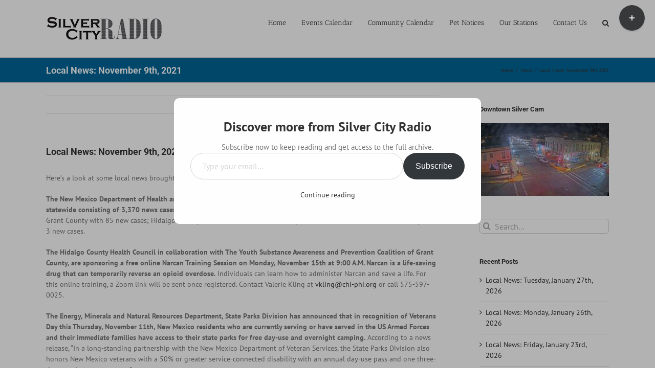

--- FILE ---
content_type: text/html; charset=UTF-8
request_url: https://silvercityradio.com/local-news-november-9th-2021/
body_size: 18017
content:
<!DOCTYPE html>
<html class="avada-html-layout-wide avada-html-header-position-top" lang="en-US" prefix="og: http://ogp.me/ns# fb: http://ogp.me/ns/fb#">
<head>
	<meta http-equiv="X-UA-Compatible" content="IE=edge" />
	<meta http-equiv="Content-Type" content="text/html; charset=utf-8"/>
	<meta name="viewport" content="width=device-width, initial-scale=1" />
	<title>Local News: November 9th, 2021 &#8211; Silver City Radio</title>
<meta name='robots' content='max-image-preview:large' />
<link rel='dns-prefetch' href='//stats.wp.com' />
<link rel='dns-prefetch' href='//v0.wordpress.com' />
<link rel='dns-prefetch' href='//jetpack.wordpress.com' />
<link rel='dns-prefetch' href='//s0.wp.com' />
<link rel='dns-prefetch' href='//public-api.wordpress.com' />
<link rel='dns-prefetch' href='//0.gravatar.com' />
<link rel='dns-prefetch' href='//1.gravatar.com' />
<link rel='dns-prefetch' href='//2.gravatar.com' />
<link rel="alternate" type="application/rss+xml" title="Silver City Radio &raquo; Feed" href="https://silvercityradio.com/feed/" />
<link rel="alternate" type="application/rss+xml" title="Silver City Radio &raquo; Comments Feed" href="https://silvercityradio.com/comments/feed/" />
<link rel="alternate" type="text/calendar" title="Silver City Radio &raquo; iCal Feed" href="https://silvercityradio.com/events/?ical=1" />
		
		
		
		
		
		
		<meta property="og:title" content="Local News: November 9th, 2021"/>
		<meta property="og:type" content="article"/>
		<meta property="og:url" content="https://silvercityradio.com/local-news-november-9th-2021/"/>
		<meta property="og:site_name" content="Silver City Radio"/>
		<meta property="og:description" content="Here’s a look at some local news brought to you by Silver City Radio.

The New Mexico Department of Health announced an update of the new COVID-19 cases from Saturday through Monday statewide consisting of 3,370 news cases and sadly an additional 11 deaths. Locally, the new reported cases are as follows: Grant County with 85"/>

									<meta property="og:image" content="https://silvercityradio.com/wp-content/uploads/2016/10/SCRLogo.gif"/>
							<script type="text/javascript">
/* <![CDATA[ */
window._wpemojiSettings = {"baseUrl":"https:\/\/s.w.org\/images\/core\/emoji\/14.0.0\/72x72\/","ext":".png","svgUrl":"https:\/\/s.w.org\/images\/core\/emoji\/14.0.0\/svg\/","svgExt":".svg","source":{"concatemoji":"https:\/\/silvercityradio.com\/wp-includes\/js\/wp-emoji-release.min.js?ver=6.4.7"}};
/*! This file is auto-generated */
!function(i,n){var o,s,e;function c(e){try{var t={supportTests:e,timestamp:(new Date).valueOf()};sessionStorage.setItem(o,JSON.stringify(t))}catch(e){}}function p(e,t,n){e.clearRect(0,0,e.canvas.width,e.canvas.height),e.fillText(t,0,0);var t=new Uint32Array(e.getImageData(0,0,e.canvas.width,e.canvas.height).data),r=(e.clearRect(0,0,e.canvas.width,e.canvas.height),e.fillText(n,0,0),new Uint32Array(e.getImageData(0,0,e.canvas.width,e.canvas.height).data));return t.every(function(e,t){return e===r[t]})}function u(e,t,n){switch(t){case"flag":return n(e,"\ud83c\udff3\ufe0f\u200d\u26a7\ufe0f","\ud83c\udff3\ufe0f\u200b\u26a7\ufe0f")?!1:!n(e,"\ud83c\uddfa\ud83c\uddf3","\ud83c\uddfa\u200b\ud83c\uddf3")&&!n(e,"\ud83c\udff4\udb40\udc67\udb40\udc62\udb40\udc65\udb40\udc6e\udb40\udc67\udb40\udc7f","\ud83c\udff4\u200b\udb40\udc67\u200b\udb40\udc62\u200b\udb40\udc65\u200b\udb40\udc6e\u200b\udb40\udc67\u200b\udb40\udc7f");case"emoji":return!n(e,"\ud83e\udef1\ud83c\udffb\u200d\ud83e\udef2\ud83c\udfff","\ud83e\udef1\ud83c\udffb\u200b\ud83e\udef2\ud83c\udfff")}return!1}function f(e,t,n){var r="undefined"!=typeof WorkerGlobalScope&&self instanceof WorkerGlobalScope?new OffscreenCanvas(300,150):i.createElement("canvas"),a=r.getContext("2d",{willReadFrequently:!0}),o=(a.textBaseline="top",a.font="600 32px Arial",{});return e.forEach(function(e){o[e]=t(a,e,n)}),o}function t(e){var t=i.createElement("script");t.src=e,t.defer=!0,i.head.appendChild(t)}"undefined"!=typeof Promise&&(o="wpEmojiSettingsSupports",s=["flag","emoji"],n.supports={everything:!0,everythingExceptFlag:!0},e=new Promise(function(e){i.addEventListener("DOMContentLoaded",e,{once:!0})}),new Promise(function(t){var n=function(){try{var e=JSON.parse(sessionStorage.getItem(o));if("object"==typeof e&&"number"==typeof e.timestamp&&(new Date).valueOf()<e.timestamp+604800&&"object"==typeof e.supportTests)return e.supportTests}catch(e){}return null}();if(!n){if("undefined"!=typeof Worker&&"undefined"!=typeof OffscreenCanvas&&"undefined"!=typeof URL&&URL.createObjectURL&&"undefined"!=typeof Blob)try{var e="postMessage("+f.toString()+"("+[JSON.stringify(s),u.toString(),p.toString()].join(",")+"));",r=new Blob([e],{type:"text/javascript"}),a=new Worker(URL.createObjectURL(r),{name:"wpTestEmojiSupports"});return void(a.onmessage=function(e){c(n=e.data),a.terminate(),t(n)})}catch(e){}c(n=f(s,u,p))}t(n)}).then(function(e){for(var t in e)n.supports[t]=e[t],n.supports.everything=n.supports.everything&&n.supports[t],"flag"!==t&&(n.supports.everythingExceptFlag=n.supports.everythingExceptFlag&&n.supports[t]);n.supports.everythingExceptFlag=n.supports.everythingExceptFlag&&!n.supports.flag,n.DOMReady=!1,n.readyCallback=function(){n.DOMReady=!0}}).then(function(){return e}).then(function(){var e;n.supports.everything||(n.readyCallback(),(e=n.source||{}).concatemoji?t(e.concatemoji):e.wpemoji&&e.twemoji&&(t(e.twemoji),t(e.wpemoji)))}))}((window,document),window._wpemojiSettings);
/* ]]> */
</script>
<link rel='stylesheet' id='tribe-events-pro-mini-calendar-block-styles-css' href='https://silvercityradio.com/wp-content/plugins/events-calendar-pro/src/resources/css/tribe-events-pro-mini-calendar-block.min.css?ver=6.3.1.1' type='text/css' media='all' />
<style id='wp-emoji-styles-inline-css' type='text/css'>

	img.wp-smiley, img.emoji {
		display: inline !important;
		border: none !important;
		box-shadow: none !important;
		height: 1em !important;
		width: 1em !important;
		margin: 0 0.07em !important;
		vertical-align: -0.1em !important;
		background: none !important;
		padding: 0 !important;
	}
</style>
<link rel='stylesheet' id='mediaelement-css' href='https://silvercityradio.com/wp-includes/js/mediaelement/mediaelementplayer-legacy.min.css?ver=4.2.17' type='text/css' media='all' />
<link rel='stylesheet' id='wp-mediaelement-css' href='https://silvercityradio.com/wp-includes/js/mediaelement/wp-mediaelement.min.css?ver=6.4.7' type='text/css' media='all' />
<style id='jetpack-sharing-buttons-style-inline-css' type='text/css'>
.jetpack-sharing-buttons__services-list{display:flex;flex-direction:row;flex-wrap:wrap;gap:0;list-style-type:none;margin:5px;padding:0}.jetpack-sharing-buttons__services-list.has-small-icon-size{font-size:12px}.jetpack-sharing-buttons__services-list.has-normal-icon-size{font-size:16px}.jetpack-sharing-buttons__services-list.has-large-icon-size{font-size:24px}.jetpack-sharing-buttons__services-list.has-huge-icon-size{font-size:36px}@media print{.jetpack-sharing-buttons__services-list{display:none!important}}.editor-styles-wrapper .wp-block-jetpack-sharing-buttons{gap:0;padding-inline-start:0}ul.jetpack-sharing-buttons__services-list.has-background{padding:1.25em 2.375em}
</style>
<style id='classic-theme-styles-inline-css' type='text/css'>
/*! This file is auto-generated */
.wp-block-button__link{color:#fff;background-color:#32373c;border-radius:9999px;box-shadow:none;text-decoration:none;padding:calc(.667em + 2px) calc(1.333em + 2px);font-size:1.125em}.wp-block-file__button{background:#32373c;color:#fff;text-decoration:none}
</style>
<style id='global-styles-inline-css' type='text/css'>
body{--wp--preset--color--black: #000000;--wp--preset--color--cyan-bluish-gray: #abb8c3;--wp--preset--color--white: #ffffff;--wp--preset--color--pale-pink: #f78da7;--wp--preset--color--vivid-red: #cf2e2e;--wp--preset--color--luminous-vivid-orange: #ff6900;--wp--preset--color--luminous-vivid-amber: #fcb900;--wp--preset--color--light-green-cyan: #7bdcb5;--wp--preset--color--vivid-green-cyan: #00d084;--wp--preset--color--pale-cyan-blue: #8ed1fc;--wp--preset--color--vivid-cyan-blue: #0693e3;--wp--preset--color--vivid-purple: #9b51e0;--wp--preset--gradient--vivid-cyan-blue-to-vivid-purple: linear-gradient(135deg,rgba(6,147,227,1) 0%,rgb(155,81,224) 100%);--wp--preset--gradient--light-green-cyan-to-vivid-green-cyan: linear-gradient(135deg,rgb(122,220,180) 0%,rgb(0,208,130) 100%);--wp--preset--gradient--luminous-vivid-amber-to-luminous-vivid-orange: linear-gradient(135deg,rgba(252,185,0,1) 0%,rgba(255,105,0,1) 100%);--wp--preset--gradient--luminous-vivid-orange-to-vivid-red: linear-gradient(135deg,rgba(255,105,0,1) 0%,rgb(207,46,46) 100%);--wp--preset--gradient--very-light-gray-to-cyan-bluish-gray: linear-gradient(135deg,rgb(238,238,238) 0%,rgb(169,184,195) 100%);--wp--preset--gradient--cool-to-warm-spectrum: linear-gradient(135deg,rgb(74,234,220) 0%,rgb(151,120,209) 20%,rgb(207,42,186) 40%,rgb(238,44,130) 60%,rgb(251,105,98) 80%,rgb(254,248,76) 100%);--wp--preset--gradient--blush-light-purple: linear-gradient(135deg,rgb(255,206,236) 0%,rgb(152,150,240) 100%);--wp--preset--gradient--blush-bordeaux: linear-gradient(135deg,rgb(254,205,165) 0%,rgb(254,45,45) 50%,rgb(107,0,62) 100%);--wp--preset--gradient--luminous-dusk: linear-gradient(135deg,rgb(255,203,112) 0%,rgb(199,81,192) 50%,rgb(65,88,208) 100%);--wp--preset--gradient--pale-ocean: linear-gradient(135deg,rgb(255,245,203) 0%,rgb(182,227,212) 50%,rgb(51,167,181) 100%);--wp--preset--gradient--electric-grass: linear-gradient(135deg,rgb(202,248,128) 0%,rgb(113,206,126) 100%);--wp--preset--gradient--midnight: linear-gradient(135deg,rgb(2,3,129) 0%,rgb(40,116,252) 100%);--wp--preset--font-size--small: 10.5px;--wp--preset--font-size--medium: 20px;--wp--preset--font-size--large: 21px;--wp--preset--font-size--x-large: 42px;--wp--preset--font-size--normal: 14px;--wp--preset--font-size--xlarge: 28px;--wp--preset--font-size--huge: 42px;--wp--preset--spacing--20: 0.44rem;--wp--preset--spacing--30: 0.67rem;--wp--preset--spacing--40: 1rem;--wp--preset--spacing--50: 1.5rem;--wp--preset--spacing--60: 2.25rem;--wp--preset--spacing--70: 3.38rem;--wp--preset--spacing--80: 5.06rem;--wp--preset--shadow--natural: 6px 6px 9px rgba(0, 0, 0, 0.2);--wp--preset--shadow--deep: 12px 12px 50px rgba(0, 0, 0, 0.4);--wp--preset--shadow--sharp: 6px 6px 0px rgba(0, 0, 0, 0.2);--wp--preset--shadow--outlined: 6px 6px 0px -3px rgba(255, 255, 255, 1), 6px 6px rgba(0, 0, 0, 1);--wp--preset--shadow--crisp: 6px 6px 0px rgba(0, 0, 0, 1);}:where(.is-layout-flex){gap: 0.5em;}:where(.is-layout-grid){gap: 0.5em;}body .is-layout-flow > .alignleft{float: left;margin-inline-start: 0;margin-inline-end: 2em;}body .is-layout-flow > .alignright{float: right;margin-inline-start: 2em;margin-inline-end: 0;}body .is-layout-flow > .aligncenter{margin-left: auto !important;margin-right: auto !important;}body .is-layout-constrained > .alignleft{float: left;margin-inline-start: 0;margin-inline-end: 2em;}body .is-layout-constrained > .alignright{float: right;margin-inline-start: 2em;margin-inline-end: 0;}body .is-layout-constrained > .aligncenter{margin-left: auto !important;margin-right: auto !important;}body .is-layout-constrained > :where(:not(.alignleft):not(.alignright):not(.alignfull)){max-width: var(--wp--style--global--content-size);margin-left: auto !important;margin-right: auto !important;}body .is-layout-constrained > .alignwide{max-width: var(--wp--style--global--wide-size);}body .is-layout-flex{display: flex;}body .is-layout-flex{flex-wrap: wrap;align-items: center;}body .is-layout-flex > *{margin: 0;}body .is-layout-grid{display: grid;}body .is-layout-grid > *{margin: 0;}:where(.wp-block-columns.is-layout-flex){gap: 2em;}:where(.wp-block-columns.is-layout-grid){gap: 2em;}:where(.wp-block-post-template.is-layout-flex){gap: 1.25em;}:where(.wp-block-post-template.is-layout-grid){gap: 1.25em;}.has-black-color{color: var(--wp--preset--color--black) !important;}.has-cyan-bluish-gray-color{color: var(--wp--preset--color--cyan-bluish-gray) !important;}.has-white-color{color: var(--wp--preset--color--white) !important;}.has-pale-pink-color{color: var(--wp--preset--color--pale-pink) !important;}.has-vivid-red-color{color: var(--wp--preset--color--vivid-red) !important;}.has-luminous-vivid-orange-color{color: var(--wp--preset--color--luminous-vivid-orange) !important;}.has-luminous-vivid-amber-color{color: var(--wp--preset--color--luminous-vivid-amber) !important;}.has-light-green-cyan-color{color: var(--wp--preset--color--light-green-cyan) !important;}.has-vivid-green-cyan-color{color: var(--wp--preset--color--vivid-green-cyan) !important;}.has-pale-cyan-blue-color{color: var(--wp--preset--color--pale-cyan-blue) !important;}.has-vivid-cyan-blue-color{color: var(--wp--preset--color--vivid-cyan-blue) !important;}.has-vivid-purple-color{color: var(--wp--preset--color--vivid-purple) !important;}.has-black-background-color{background-color: var(--wp--preset--color--black) !important;}.has-cyan-bluish-gray-background-color{background-color: var(--wp--preset--color--cyan-bluish-gray) !important;}.has-white-background-color{background-color: var(--wp--preset--color--white) !important;}.has-pale-pink-background-color{background-color: var(--wp--preset--color--pale-pink) !important;}.has-vivid-red-background-color{background-color: var(--wp--preset--color--vivid-red) !important;}.has-luminous-vivid-orange-background-color{background-color: var(--wp--preset--color--luminous-vivid-orange) !important;}.has-luminous-vivid-amber-background-color{background-color: var(--wp--preset--color--luminous-vivid-amber) !important;}.has-light-green-cyan-background-color{background-color: var(--wp--preset--color--light-green-cyan) !important;}.has-vivid-green-cyan-background-color{background-color: var(--wp--preset--color--vivid-green-cyan) !important;}.has-pale-cyan-blue-background-color{background-color: var(--wp--preset--color--pale-cyan-blue) !important;}.has-vivid-cyan-blue-background-color{background-color: var(--wp--preset--color--vivid-cyan-blue) !important;}.has-vivid-purple-background-color{background-color: var(--wp--preset--color--vivid-purple) !important;}.has-black-border-color{border-color: var(--wp--preset--color--black) !important;}.has-cyan-bluish-gray-border-color{border-color: var(--wp--preset--color--cyan-bluish-gray) !important;}.has-white-border-color{border-color: var(--wp--preset--color--white) !important;}.has-pale-pink-border-color{border-color: var(--wp--preset--color--pale-pink) !important;}.has-vivid-red-border-color{border-color: var(--wp--preset--color--vivid-red) !important;}.has-luminous-vivid-orange-border-color{border-color: var(--wp--preset--color--luminous-vivid-orange) !important;}.has-luminous-vivid-amber-border-color{border-color: var(--wp--preset--color--luminous-vivid-amber) !important;}.has-light-green-cyan-border-color{border-color: var(--wp--preset--color--light-green-cyan) !important;}.has-vivid-green-cyan-border-color{border-color: var(--wp--preset--color--vivid-green-cyan) !important;}.has-pale-cyan-blue-border-color{border-color: var(--wp--preset--color--pale-cyan-blue) !important;}.has-vivid-cyan-blue-border-color{border-color: var(--wp--preset--color--vivid-cyan-blue) !important;}.has-vivid-purple-border-color{border-color: var(--wp--preset--color--vivid-purple) !important;}.has-vivid-cyan-blue-to-vivid-purple-gradient-background{background: var(--wp--preset--gradient--vivid-cyan-blue-to-vivid-purple) !important;}.has-light-green-cyan-to-vivid-green-cyan-gradient-background{background: var(--wp--preset--gradient--light-green-cyan-to-vivid-green-cyan) !important;}.has-luminous-vivid-amber-to-luminous-vivid-orange-gradient-background{background: var(--wp--preset--gradient--luminous-vivid-amber-to-luminous-vivid-orange) !important;}.has-luminous-vivid-orange-to-vivid-red-gradient-background{background: var(--wp--preset--gradient--luminous-vivid-orange-to-vivid-red) !important;}.has-very-light-gray-to-cyan-bluish-gray-gradient-background{background: var(--wp--preset--gradient--very-light-gray-to-cyan-bluish-gray) !important;}.has-cool-to-warm-spectrum-gradient-background{background: var(--wp--preset--gradient--cool-to-warm-spectrum) !important;}.has-blush-light-purple-gradient-background{background: var(--wp--preset--gradient--blush-light-purple) !important;}.has-blush-bordeaux-gradient-background{background: var(--wp--preset--gradient--blush-bordeaux) !important;}.has-luminous-dusk-gradient-background{background: var(--wp--preset--gradient--luminous-dusk) !important;}.has-pale-ocean-gradient-background{background: var(--wp--preset--gradient--pale-ocean) !important;}.has-electric-grass-gradient-background{background: var(--wp--preset--gradient--electric-grass) !important;}.has-midnight-gradient-background{background: var(--wp--preset--gradient--midnight) !important;}.has-small-font-size{font-size: var(--wp--preset--font-size--small) !important;}.has-medium-font-size{font-size: var(--wp--preset--font-size--medium) !important;}.has-large-font-size{font-size: var(--wp--preset--font-size--large) !important;}.has-x-large-font-size{font-size: var(--wp--preset--font-size--x-large) !important;}
.wp-block-navigation a:where(:not(.wp-element-button)){color: inherit;}
:where(.wp-block-post-template.is-layout-flex){gap: 1.25em;}:where(.wp-block-post-template.is-layout-grid){gap: 1.25em;}
:where(.wp-block-columns.is-layout-flex){gap: 2em;}:where(.wp-block-columns.is-layout-grid){gap: 2em;}
.wp-block-pullquote{font-size: 1.5em;line-height: 1.6;}
</style>
<!--[if IE]>
<link rel='stylesheet' id='avada-IE-css' href='https://silvercityradio.com/wp-content/themes/Avada/assets/css/dynamic/ie.min.css?ver=7.3.1' type='text/css' media='all' />
<style id='avada-IE-inline-css' type='text/css'>
.avada-select-parent .select-arrow{background-color:#ffffff}
.select-arrow{background-color:#ffffff}
</style>
<![endif]-->
<link rel='stylesheet' id='fusion-dynamic-css-css' href='https://silvercityradio.com/wp-content/uploads/fusion-styles/36cde853509123ca696b7343d985d168.min.css?ver=3.3.1' type='text/css' media='all' />
<link rel='stylesheet' id='jetpack_css-css' href='https://silvercityradio.com/wp-content/plugins/jetpack/css/jetpack.css?ver=13.2' type='text/css' media='all' />
<script type="text/javascript" src="https://silvercityradio.com/wp-includes/js/jquery/jquery.min.js?ver=3.7.1" id="jquery-core-js"></script>
<script type="text/javascript" src="https://silvercityradio.com/wp-includes/js/jquery/jquery-migrate.min.js?ver=3.4.1" id="jquery-migrate-js"></script>
<link rel="https://api.w.org/" href="https://silvercityradio.com/wp-json/" /><link rel="alternate" type="application/json" href="https://silvercityradio.com/wp-json/wp/v2/posts/16100" /><link rel="EditURI" type="application/rsd+xml" title="RSD" href="https://silvercityradio.com/xmlrpc.php?rsd" />
<meta name="generator" content="WordPress 6.4.7" />
<link rel="canonical" href="https://silvercityradio.com/local-news-november-9th-2021/" />
<link rel='shortlink' href='https://wp.me/p3K80j-4bG' />
<link rel="alternate" type="application/json+oembed" href="https://silvercityradio.com/wp-json/oembed/1.0/embed?url=https%3A%2F%2Fsilvercityradio.com%2Flocal-news-november-9th-2021%2F" />
<link rel="alternate" type="text/xml+oembed" href="https://silvercityradio.com/wp-json/oembed/1.0/embed?url=https%3A%2F%2Fsilvercityradio.com%2Flocal-news-november-9th-2021%2F&#038;format=xml" />
<meta name="tec-api-version" content="v1"><meta name="tec-api-origin" content="https://silvercityradio.com"><link rel="alternate" href="https://silvercityradio.com/wp-json/tribe/events/v1/" />	<style>img#wpstats{display:none}</style>
		<style type="text/css" id="css-fb-visibility">@media screen and (max-width: 640px){body:not(.fusion-builder-ui-wireframe) .fusion-no-small-visibility{display:none !important;}body:not(.fusion-builder-ui-wireframe) .sm-text-align-center{text-align:center !important;}body:not(.fusion-builder-ui-wireframe) .sm-text-align-left{text-align:left !important;}body:not(.fusion-builder-ui-wireframe) .sm-text-align-right{text-align:right !important;}body:not(.fusion-builder-ui-wireframe) .sm-mx-auto{margin-left:auto !important;margin-right:auto !important;}body:not(.fusion-builder-ui-wireframe) .sm-ml-auto{margin-left:auto !important;}body:not(.fusion-builder-ui-wireframe) .sm-mr-auto{margin-right:auto !important;}body:not(.fusion-builder-ui-wireframe) .fusion-absolute-position-small{position:absolute;top:auto;width:100%;}}@media screen and (min-width: 641px) and (max-width: 1024px){body:not(.fusion-builder-ui-wireframe) .fusion-no-medium-visibility{display:none !important;}body:not(.fusion-builder-ui-wireframe) .md-text-align-center{text-align:center !important;}body:not(.fusion-builder-ui-wireframe) .md-text-align-left{text-align:left !important;}body:not(.fusion-builder-ui-wireframe) .md-text-align-right{text-align:right !important;}body:not(.fusion-builder-ui-wireframe) .md-mx-auto{margin-left:auto !important;margin-right:auto !important;}body:not(.fusion-builder-ui-wireframe) .md-ml-auto{margin-left:auto !important;}body:not(.fusion-builder-ui-wireframe) .md-mr-auto{margin-right:auto !important;}body:not(.fusion-builder-ui-wireframe) .fusion-absolute-position-medium{position:absolute;top:auto;width:100%;}}@media screen and (min-width: 1025px){body:not(.fusion-builder-ui-wireframe) .fusion-no-large-visibility{display:none !important;}body:not(.fusion-builder-ui-wireframe) .lg-text-align-center{text-align:center !important;}body:not(.fusion-builder-ui-wireframe) .lg-text-align-left{text-align:left !important;}body:not(.fusion-builder-ui-wireframe) .lg-text-align-right{text-align:right !important;}body:not(.fusion-builder-ui-wireframe) .lg-mx-auto{margin-left:auto !important;margin-right:auto !important;}body:not(.fusion-builder-ui-wireframe) .lg-ml-auto{margin-left:auto !important;}body:not(.fusion-builder-ui-wireframe) .lg-mr-auto{margin-right:auto !important;}body:not(.fusion-builder-ui-wireframe) .fusion-absolute-position-large{position:absolute;top:auto;width:100%;}}</style><style type="text/css">.recentcomments a{display:inline !important;padding:0 !important;margin:0 !important;}</style>
<!-- Jetpack Open Graph Tags -->
<meta property="og:type" content="article" />
<meta property="og:title" content="Local News: November 9th, 2021" />
<meta property="og:url" content="https://silvercityradio.com/local-news-november-9th-2021/" />
<meta property="og:description" content="Visit the post for more." />
<meta property="article:published_time" content="2021-11-09T15:33:51+00:00" />
<meta property="article:modified_time" content="2021-11-09T16:44:50+00:00" />
<meta property="og:site_name" content="Silver City Radio" />
<meta property="og:image" content="https://s0.wp.com/i/blank.jpg" />
<meta property="og:image:alt" content="" />
<meta property="og:locale" content="en_US" />
<meta name="twitter:text:title" content="Local News: November 9th, 2021" />
<meta name="twitter:card" content="summary" />
<meta name="twitter:description" content="Visit the post for more." />

<!-- End Jetpack Open Graph Tags -->
		<script type="text/javascript">
			var doc = document.documentElement;
			doc.setAttribute( 'data-useragent', navigator.userAgent );
		</script>
		<script>
  (function(i,s,o,g,r,a,m){i['GoogleAnalyticsObject']=r;i[r]=i[r]||function(){
  (i[r].q=i[r].q||[]).push(arguments)},i[r].l=1*new Date();a=s.createElement(o),
  m=s.getElementsByTagName(o)[0];a.async=1;a.src=g;m.parentNode.insertBefore(a,m)
  })(window,document,'script','https://www.google-analytics.com/analytics.js','ga');

  ga('create', 'UA-303330-21', 'auto');
  ga('send', 'pageview');

</script>
	</head>

<body class="post-template-default single single-post postid-16100 single-format-standard tribe-no-js fusion-image-hovers fusion-pagination-sizing fusion-button_size-large fusion-button_type-flat fusion-button_span-no avada-image-rollover-circle-yes avada-image-rollover-no fusion-has-button-gradient fusion-body ltr fusion-sticky-header no-tablet-sticky-header no-mobile-sticky-header no-mobile-slidingbar no-mobile-totop avada-has-rev-slider-styles fusion-disable-outline fusion-sub-menu-fade mobile-logo-pos-left layout-wide-mode avada-has-boxed-modal-shadow- layout-scroll-offset-full avada-has-zero-margin-offset-top has-sidebar fusion-top-header menu-text-align-center mobile-menu-design-modern fusion-show-pagination-text fusion-header-layout-v1 avada-responsive avada-footer-fx-none avada-menu-highlight-style-bar fusion-search-form-clean fusion-main-menu-search-overlay fusion-avatar-circle avada-sticky-shrinkage avada-dropdown-styles avada-blog-layout-medium avada-blog-archive-layout-large avada-ec-not-100-width avada-ec-meta-layout-sidebar avada-header-shadow-no avada-menu-icon-position-left avada-has-megamenu-shadow avada-has-mainmenu-dropdown-divider avada-has-main-nav-search-icon avada-has-breadcrumb-mobile-hidden avada-has-titlebar-bar_and_content avada-has-slidingbar-widgets avada-has-slidingbar-position-top avada-slidingbar-toggle-style-circle avada-has-pagination-padding avada-flyout-menu-direction-fade avada-ec-views-v2" >
		<a class="skip-link screen-reader-text" href="#content">Skip to content</a>

	<div id="boxed-wrapper">
		<div class="fusion-sides-frame"></div>
		<div id="wrapper" class="fusion-wrapper">
			<div id="home" style="position:relative;top:-1px;"></div>
			
				
			<header class="fusion-header-wrapper">
				<div class="fusion-header-v1 fusion-logo-alignment fusion-logo-left fusion-sticky-menu- fusion-sticky-logo- fusion-mobile-logo-  fusion-mobile-menu-design-modern">
					<div class="fusion-header-sticky-height"></div>
<div class="fusion-header">
	<div class="fusion-row">
					<div class="fusion-logo" data-margin-top="31px" data-margin-bottom="31px" data-margin-left="0px" data-margin-right="0px">
			<a class="fusion-logo-link"  href="https://silvercityradio.com/" >

						<!-- standard logo -->
			<img src="https://silvercityradio.com/wp-content/uploads/2016/10/SCRLogo.gif" srcset="https://silvercityradio.com/wp-content/uploads/2016/10/SCRLogo.gif 1x" width="231" height="50" alt="Silver City Radio Logo" data-retina_logo_url="" class="fusion-standard-logo" />

			
					</a>
		</div>		<nav class="fusion-main-menu" aria-label="Main Menu"><div class="fusion-overlay-search">		<form role="search" class="searchform fusion-search-form  fusion-search-form-clean" method="get" action="https://silvercityradio.com/">
			<div class="fusion-search-form-content">

				
				<div class="fusion-search-field search-field">
					<label><span class="screen-reader-text">Search for:</span>
													<input type="search" value="" name="s" class="s" placeholder="Search..." required aria-required="true" aria-label="Search..."/>
											</label>
				</div>
				<div class="fusion-search-button search-button">
					<input type="submit" class="fusion-search-submit searchsubmit" aria-label="Search" value="&#xf002;" />
									</div>

				
			</div>


			
		</form>
		<div class="fusion-search-spacer"></div><a href="#" role="button" aria-label="Close Search" class="fusion-close-search"></a></div><ul id="menu-top-menu" class="fusion-menu"><li  id="menu-item-2728"  class="menu-item menu-item-type-custom menu-item-object-custom menu-item-home menu-item-2728"  data-item-id="2728"><a  href="http://silvercityradio.com/" class="fusion-bar-highlight"><span class="menu-text">Home</span></a></li><li  id="menu-item-90"  class="menu-item menu-item-type-custom menu-item-object-custom menu-item-90"  data-item-id="90"><a  href="http://silvercityradio.com/events/" class="fusion-bar-highlight"><span class="menu-text">Events Calendar</span></a></li><li  id="menu-item-82"  class="menu-item menu-item-type-post_type menu-item-object-page menu-item-82"  data-item-id="82"><a  href="https://silvercityradio.com/community-calendar/" class="fusion-bar-highlight"><span class="menu-text">Community Calendar</span></a></li><li  id="menu-item-81"  class="menu-item menu-item-type-post_type menu-item-object-page menu-item-81"  data-item-id="81"><a  href="https://silvercityradio.com/pet-notices/" class="fusion-bar-highlight"><span class="menu-text">Pet Notices</span></a></li><li  id="menu-item-84"  class="menu-item menu-item-type-post_type menu-item-object-page menu-item-84"  data-item-id="84"><a  href="https://silvercityradio.com/our-stations/" class="fusion-bar-highlight"><span class="menu-text">Our Stations</span></a></li><li  id="menu-item-83"  class="menu-item menu-item-type-post_type menu-item-object-page menu-item-83"  data-item-id="83"><a  href="https://silvercityradio.com/contact-us/" class="fusion-bar-highlight"><span class="menu-text">Contact Us</span></a></li><li class="fusion-custom-menu-item fusion-main-menu-search fusion-search-overlay"><a class="fusion-main-menu-icon fusion-bar-highlight" href="#" aria-label="Search" data-title="Search" title="Search" role="button" aria-expanded="false"></a></li></ul></nav>	<div class="fusion-mobile-menu-icons">
							<a href="#" class="fusion-icon fusion-icon-bars" aria-label="Toggle mobile menu" aria-expanded="false"></a>
		
		
		
			</div>

<nav class="fusion-mobile-nav-holder fusion-mobile-menu-text-align-left" aria-label="Main Menu Mobile"></nav>

					</div>
</div>
				</div>
				<div class="fusion-clearfix"></div>
			</header>
							
				
		<div id="sliders-container">
					</div>
				
				
			
			<div class="avada-page-titlebar-wrapper" role="banner">
	<div class="fusion-page-title-bar fusion-page-title-bar-none fusion-page-title-bar-left">
		<div class="fusion-page-title-row">
			<div class="fusion-page-title-wrapper">
				<div class="fusion-page-title-captions">

																							<h1 class="entry-title">Local News: November 9th, 2021</h1>

											
					
				</div>

															<div class="fusion-page-title-secondary">
							<div class="fusion-breadcrumbs"><span class="fusion-breadcrumb-item"><a href="https://silvercityradio.com" class="fusion-breadcrumb-link"><span >Home</span></a></span><span class="fusion-breadcrumb-sep">/</span><span class="fusion-breadcrumb-item"><a href="https://silvercityradio.com/category/news/" class="fusion-breadcrumb-link"><span >News</span></a></span><span class="fusion-breadcrumb-sep">/</span><span class="fusion-breadcrumb-item"><span  class="breadcrumb-leaf">Local News: November 9th, 2021</span></span></div>						</div>
									
			</div>
		</div>
	</div>
</div>

						<main id="main" class="clearfix ">
				<div class="fusion-row" style="">

<section id="content" style="float: left;">
			<div class="single-navigation clearfix">
			<a href="https://silvercityradio.com/local-news-november-8th-2021/" rel="prev">Previous</a>			<a href="https://silvercityradio.com/local-news-november-10th-2021/" rel="next">Next</a>		</div>
	
					<article id="post-16100" class="post post-16100 type-post status-publish format-standard hentry category-news">
						
									
															<h2 class="entry-title fusion-post-title">Local News: November 9th, 2021</h2>										<div class="post-content">
				<div class="fusion-fullwidth fullwidth-box fusion-builder-row-1 fusion-flex-container nonhundred-percent-fullwidth non-hundred-percent-height-scrolling" style="background-color: rgba(255,255,255,0);background-position: center center;background-repeat: no-repeat;border-width: 0px 0px 0px 0px;border-color:#eae9e9;border-style:solid;" ><div class="fusion-builder-row fusion-row fusion-flex-align-items-flex-start" style="max-width:1144px;margin-left: calc(-4% / 2 );margin-right: calc(-4% / 2 );"><div class="fusion-layout-column fusion_builder_column fusion-builder-column-0 fusion_builder_column_1_1 1_1 fusion-flex-column"><div class="fusion-column-wrapper fusion-flex-justify-content-flex-start fusion-content-layout-column" style="background-position:left top;background-repeat:no-repeat;-webkit-background-size:cover;-moz-background-size:cover;-o-background-size:cover;background-size:cover;padding: 0px 0px 0px 0px;"><div class="fusion-text fusion-text-1"><p>Here’s a look at some local news brought to you by Silver City Radio.</p>
<p><strong>The New Mexico Department of Health announced an update of the new COVID-19 cases from Saturday through Monday statewide consisting of 3,370 news cases and sadly an additional 11 deaths.</strong> Locally, the new reported cases are as follows: Grant County with 85 new cases; Hidalgo County with 5 new cases; Luna County with 60 new cases; and Catron County with 3 new cases.</p>
<p><strong>The Hidalgo County Health Council in collaboration with The Youth Substance Awareness and Prevention Coalition of Grant County, are sponsoring a free online Narcan Training Session on Monday, November 15th at 9:00 A.M. Narcan is a life-saving drug that can temporarily reverse an opioid overdose.</strong> Individuals can learn how to administer Narcan and save a life. For this online training, a Zoom link will be sent once registered. Contact Valerie Kling at <a href="http://vkling@chi-phi.org">vkling@chi-phi.org</a> or call 575-597-0025.</p>
<p><strong>The Energy, Minerals and Natural Resources Department, State Parks Division has announced that in recognition of Veterans Day this Thursday, November 11th, New Mexico residents who are currently serving or have served in the US Armed Forces and their immediate families have access to their state parks for free day-use and overnight camping.</strong> According to a news release, “In a long-standing partnership with the New Mexico Department of Veteran Services, the State Parks Division also honors New Mexico veterans with a 50% or greater service-connected disability with an annual day-use pass and one three-day camping pass per year.”</p>
<p>This has been a look at some local news. Thank you for listening to Silver City Radio.</p>
</div></div><style type="text/css">.fusion-body .fusion-builder-column-0{width:100% !important;margin-top : 0px;margin-bottom : 20px;}.fusion-builder-column-0 > .fusion-column-wrapper {padding-top : 0px !important;padding-right : 0px !important;margin-right : 1.92%;padding-bottom : 0px !important;padding-left : 0px !important;margin-left : 1.92%;}@media only screen and (max-width:1024px) {.fusion-body .fusion-builder-column-0{width:100% !important;order : 0;}.fusion-builder-column-0 > .fusion-column-wrapper {margin-right : 1.92%;margin-left : 1.92%;}}@media only screen and (max-width:640px) {.fusion-body .fusion-builder-column-0{width:100% !important;order : 0;}.fusion-builder-column-0 > .fusion-column-wrapper {margin-right : 1.92%;margin-left : 1.92%;}}</style></div></div><style type="text/css">.fusion-body .fusion-flex-container.fusion-builder-row-1{ padding-top : 0px;margin-top : 0px;padding-right : 0px;padding-bottom : 0px;margin-bottom : 0px;padding-left : 0px;}</style></div>
							</div>

												<div class="fusion-meta-info"><div class="fusion-meta-info-wrapper">By <span class="vcard"><span class="fn"><a href="https://silvercityradio.com/author/scradmin/" title="Posts by scradmin" rel="author">scradmin</a></span></span><span class="fusion-inline-sep">|</span><span class="updated rich-snippet-hidden">2021-11-09T16:44:50+00:00</span><span>November 9th, 2021</span><span class="fusion-inline-sep">|</span><a href="https://silvercityradio.com/category/news/" rel="category tag">News</a><span class="fusion-inline-sep">|</span><span class="fusion-comments"><span>Comments Off<span class="screen-reader-text"> on Local News: November 9th, 2021</span></span></span></div></div>													<div class="fusion-theme-sharing-box fusion-single-sharing-box share-box">
		<h4>Share This Story, Choose Your Platform!</h4>
		<div class="fusion-social-networks"><div class="fusion-social-networks-wrapper"><a  class="fusion-social-network-icon fusion-tooltip fusion-facebook fusion-icon-facebook" style="color:var(--sharing_social_links_icon_color);" data-placement="top" data-title="Facebook" data-toggle="tooltip" title="Facebook" href="https://www.facebook.com/sharer.php?u=https%3A%2F%2Fsilvercityradio.com%2Flocal-news-november-9th-2021%2F&amp;t=Local%20News%3A%20November%209th%2C%202021" target="_blank"><span class="screen-reader-text">Facebook</span></a><a  class="fusion-social-network-icon fusion-tooltip fusion-twitter fusion-icon-twitter" style="color:var(--sharing_social_links_icon_color);" data-placement="top" data-title="Twitter" data-toggle="tooltip" title="Twitter" href="https://twitter.com/share?text=Local%20News%3A%20November%209th%2C%202021&amp;url=https%3A%2F%2Fsilvercityradio.com%2Flocal-news-november-9th-2021%2F" target="_blank" rel="noopener noreferrer"><span class="screen-reader-text">Twitter</span></a><a  class="fusion-social-network-icon fusion-tooltip fusion-reddit fusion-icon-reddit" style="color:var(--sharing_social_links_icon_color);" data-placement="top" data-title="Reddit" data-toggle="tooltip" title="Reddit" href="http://reddit.com/submit?url=https://silvercityradio.com/local-news-november-9th-2021/&amp;title=Local%20News%3A%20November%209th%2C%202021" target="_blank" rel="noopener noreferrer"><span class="screen-reader-text">Reddit</span></a><a  class="fusion-social-network-icon fusion-tooltip fusion-linkedin fusion-icon-linkedin" style="color:var(--sharing_social_links_icon_color);" data-placement="top" data-title="LinkedIn" data-toggle="tooltip" title="LinkedIn" href="https://www.linkedin.com/shareArticle?mini=true&amp;url=https%3A%2F%2Fsilvercityradio.com%2Flocal-news-november-9th-2021%2F&amp;title=Local%20News%3A%20November%209th%2C%202021&amp;summary=Here%E2%80%99s%20a%20look%20at%20some%20local%20news%20brought%20to%20you%20by%20Silver%20City%20Radio.%0D%0A%0D%0AThe%20New%20Mexico%20Department%20of%20Health%20announced%20an%20update%20of%20the%20new%20COVID-19%20cases%20from%20Saturday%20through%20Monday%20statewide%20consisting%20of%203%2C370%20news%20cases%20and%20sadly%20an%20additional%2011%20deat" target="_blank" rel="noopener noreferrer"><span class="screen-reader-text">LinkedIn</span></a><a  class="fusion-social-network-icon fusion-tooltip fusion-tumblr fusion-icon-tumblr" style="color:var(--sharing_social_links_icon_color);" data-placement="top" data-title="Tumblr" data-toggle="tooltip" title="Tumblr" href="http://www.tumblr.com/share/link?url=https%3A%2F%2Fsilvercityradio.com%2Flocal-news-november-9th-2021%2F&amp;name=Local%20News%3A%20November%209th%2C%202021&amp;description=Here%E2%80%99s%20a%20look%20at%20some%20local%20news%20brought%20to%20you%20by%20Silver%20City%20Radio.%0D%0A%0D%0AThe%20New%20Mexico%20Department%20of%20Health%20announced%20an%20update%20of%20the%20new%20COVID-19%20cases%20from%20Saturday%20through%20Monday%20statewide%20consisting%20of%203%2C370%20news%20cases%20and%20sadly%20an%20additional%2011%20deaths.%20Locally%2C%20the%20new%20reported%20cases%20are%20as%20follows%3A%20Grant%20County%20with%2085" target="_blank" rel="noopener noreferrer"><span class="screen-reader-text">Tumblr</span></a><a  class="fusion-social-network-icon fusion-tooltip fusion-pinterest fusion-icon-pinterest" style="color:var(--sharing_social_links_icon_color);" data-placement="top" data-title="Pinterest" data-toggle="tooltip" title="Pinterest" href="http://pinterest.com/pin/create/button/?url=https%3A%2F%2Fsilvercityradio.com%2Flocal-news-november-9th-2021%2F&amp;description=Here%E2%80%99s%20a%20look%20at%20some%20local%20news%20brought%20to%20you%20by%20Silver%20City%20Radio.%0D%0A%0D%0AThe%20New%20Mexico%20Department%20of%20Health%20announced%20an%20update%20of%20the%20new%20COVID-19%20cases%20from%20Saturday%20through%20Monday%20statewide%20consisting%20of%203%2C370%20news%20cases%20and%20sadly%20an%20additional%2011%20deaths.%20Locally%2C%20the%20new%20reported%20cases%20are%20as%20follows%3A%20Grant%20County%20with%2085&amp;media=" target="_blank" rel="noopener noreferrer"><span class="screen-reader-text">Pinterest</span></a><a  class="fusion-social-network-icon fusion-tooltip fusion-vk fusion-icon-vk" style="color:var(--sharing_social_links_icon_color);" data-placement="top" data-title="Vk" data-toggle="tooltip" title="Vk" href="http://vkontakte.ru/share.php?url=https%3A%2F%2Fsilvercityradio.com%2Flocal-news-november-9th-2021%2F&amp;title=Local%20News%3A%20November%209th%2C%202021&amp;description=Here%E2%80%99s%20a%20look%20at%20some%20local%20news%20brought%20to%20you%20by%20Silver%20City%20Radio.%0D%0A%0D%0AThe%20New%20Mexico%20Department%20of%20Health%20announced%20an%20update%20of%20the%20new%20COVID-19%20cases%20from%20Saturday%20through%20Monday%20statewide%20consisting%20of%203%2C370%20news%20cases%20and%20sadly%20an%20additional%2011%20deaths.%20Locally%2C%20the%20new%20reported%20cases%20are%20as%20follows%3A%20Grant%20County%20with%2085" target="_blank" rel="noopener noreferrer"><span class="screen-reader-text">Vk</span></a><a  class="fusion-social-network-icon fusion-tooltip fusion-mail fusion-icon-mail fusion-last-social-icon" style="color:var(--sharing_social_links_icon_color);" data-placement="top" data-title="Email" data-toggle="tooltip" title="Email" href="mailto:?subject=Local%20News%3A%20November%209th%2C%202021&amp;body=https://silvercityradio.com/local-news-november-9th-2021/" target="_self" rel="noopener noreferrer"><span class="screen-reader-text">Email</span></a><div class="fusion-clearfix"></div></div></div>	</div>
													<section class="related-posts single-related-posts">
					<div class="fusion-title fusion-title-size-three sep-double sep-solid" style="margin-top:0px;margin-bottom:31px;">
					<h3 class="title-heading-left" style="margin:0;">
						Related Posts					</h3>
					<div class="title-sep-container">
						<div class="title-sep sep-double sep-solid"></div>
					</div>
				</div>
				
	
	
	
					<div class="fusion-carousel" data-imagesize="fixed" data-metacontent="no" data-autoplay="no" data-touchscroll="no" data-columns="5" data-itemmargin="44px" data-itemwidth="180" data-touchscroll="yes" data-scrollitems="">
		<div class="fusion-carousel-positioner">
			<ul class="fusion-carousel-holder">
																							<li class="fusion-carousel-item">
						<div class="fusion-carousel-item-wrapper">
							

<div  class="fusion-image-wrapper fusion-image-size-fixed" aria-haspopup="true">
	
	
			
				<a href="https://silvercityradio.com/local-news-tuesday-january-27th-2026/" aria-label="Local News: Tuesday, January 27th, 2026">
		
		
	
						<div class="fusion-placeholder-image" data-origheight="150" data-origwidth="1500px" style="height:150px;width:1500px;"></div>
		
	


				</a>
		
	
</div>
													</div><!-- fusion-carousel-item-wrapper -->
					</li>
																			<li class="fusion-carousel-item">
						<div class="fusion-carousel-item-wrapper">
							

<div  class="fusion-image-wrapper fusion-image-size-fixed" aria-haspopup="true">
	
	
			
				<a href="https://silvercityradio.com/local-news-monday-january-26th-2026/" aria-label="Local News: Monday, January 26th, 2026">
		
		
	
						<div class="fusion-placeholder-image" data-origheight="150" data-origwidth="1500px" style="height:150px;width:1500px;"></div>
		
	


				</a>
		
	
</div>
													</div><!-- fusion-carousel-item-wrapper -->
					</li>
																			<li class="fusion-carousel-item">
						<div class="fusion-carousel-item-wrapper">
							

<div  class="fusion-image-wrapper fusion-image-size-fixed" aria-haspopup="true">
	
	
			
				<a href="https://silvercityradio.com/local-news-friday-january-23rd-2026/" aria-label="Local News: Friday, January 23rd, 2026">
		
		
	
						<div class="fusion-placeholder-image" data-origheight="150" data-origwidth="1500px" style="height:150px;width:1500px;"></div>
		
	


				</a>
		
	
</div>
													</div><!-- fusion-carousel-item-wrapper -->
					</li>
																			<li class="fusion-carousel-item">
						<div class="fusion-carousel-item-wrapper">
							

<div  class="fusion-image-wrapper fusion-image-size-fixed" aria-haspopup="true">
	
	
			
				<a href="https://silvercityradio.com/local-news-thursday-january-22nd-2026/" aria-label="Local News: Thursday, January 22nd, 2026">
		
		
	
						<div class="fusion-placeholder-image" data-origheight="150" data-origwidth="1500px" style="height:150px;width:1500px;"></div>
		
	


				</a>
		
	
</div>
													</div><!-- fusion-carousel-item-wrapper -->
					</li>
																			<li class="fusion-carousel-item">
						<div class="fusion-carousel-item-wrapper">
							

<div  class="fusion-image-wrapper fusion-image-size-fixed" aria-haspopup="true">
	
	
			
				<a href="https://silvercityradio.com/local-nees-wednesday-january-21st-2026/" aria-label="Local News: Wednesday, January 21st, 2026">
		
		
	
						<div class="fusion-placeholder-image" data-origheight="150" data-origwidth="1500px" style="height:150px;width:1500px;"></div>
		
	


				</a>
		
	
</div>
													</div><!-- fusion-carousel-item-wrapper -->
					</li>
							</ul><!-- fusion-carousel-holder -->
										<div class="fusion-carousel-nav">
					<span class="fusion-nav-prev"></span>
					<span class="fusion-nav-next"></span>
				</div>
			
		</div><!-- fusion-carousel-positioner -->
	</div><!-- fusion-carousel -->
</section><!-- related-posts -->


																	</article>
	</section>
<aside id="sidebar" class="sidebar fusion-widget-area fusion-content-widget-area fusion-sidebar-right fusion-blogsidebar" style="float: right;" >
											
					<section id="custom_html-2" class="widget_text widget widget_custom_html" style="border-style: solid;border-color:transparent;border-width:0px;"><div class="heading"><h4 class="widget-title">Downtown Silver Cam</h4></div><div class="textwidget custom-html-widget"><div align="center">
<a href="https://livefromsilver.com/" target="new" rel="noopener"><img src="https://snapshot.terrafox.com/thumbnails/downtown-silver-city-nm.jpg" width="100%" alt=""/></a>
</div></div></section><section id="search-2" class="widget widget_search">		<form role="search" class="searchform fusion-search-form  fusion-search-form-clean" method="get" action="https://silvercityradio.com/">
			<div class="fusion-search-form-content">

				
				<div class="fusion-search-field search-field">
					<label><span class="screen-reader-text">Search for:</span>
													<input type="search" value="" name="s" class="s" placeholder="Search..." required aria-required="true" aria-label="Search..."/>
											</label>
				</div>
				<div class="fusion-search-button search-button">
					<input type="submit" class="fusion-search-submit searchsubmit" aria-label="Search" value="&#xf002;" />
									</div>

				
			</div>


			
		</form>
		</section>
		<section id="recent-posts-2" class="widget widget_recent_entries">
		<div class="heading"><h4 class="widget-title">Recent Posts</h4></div>
		<ul>
											<li>
					<a href="https://silvercityradio.com/local-news-tuesday-january-27th-2026/">Local News: Tuesday, January 27th, 2026</a>
									</li>
											<li>
					<a href="https://silvercityradio.com/local-news-monday-january-26th-2026/">Local News: Monday, January 26th, 2026</a>
									</li>
											<li>
					<a href="https://silvercityradio.com/local-news-friday-january-23rd-2026/">Local News: Friday, January 23rd, 2026</a>
									</li>
											<li>
					<a href="https://silvercityradio.com/local-news-thursday-january-22nd-2026/">Local News: Thursday, January 22nd, 2026</a>
									</li>
											<li>
					<a href="https://silvercityradio.com/local-nees-wednesday-january-21st-2026/">Local News: Wednesday, January 21st, 2026</a>
									</li>
					</ul>

		</section><section id="recent-comments-2" class="widget widget_recent_comments"><div class="heading"><h4 class="widget-title">Recent Comments</h4></div><ul id="recentcomments"></ul></section><section id="archives-2" class="widget widget_archive"><div class="heading"><h4 class="widget-title">Archives</h4></div>
			<ul>
					<li><a href='https://silvercityradio.com/2026/01/'>January 2026</a></li>
	<li><a href='https://silvercityradio.com/2025/12/'>December 2025</a></li>
	<li><a href='https://silvercityradio.com/2025/11/'>November 2025</a></li>
	<li><a href='https://silvercityradio.com/2025/10/'>October 2025</a></li>
	<li><a href='https://silvercityradio.com/2025/09/'>September 2025</a></li>
	<li><a href='https://silvercityradio.com/2025/08/'>August 2025</a></li>
	<li><a href='https://silvercityradio.com/2025/07/'>July 2025</a></li>
	<li><a href='https://silvercityradio.com/2025/06/'>June 2025</a></li>
	<li><a href='https://silvercityradio.com/2025/05/'>May 2025</a></li>
	<li><a href='https://silvercityradio.com/2025/04/'>April 2025</a></li>
	<li><a href='https://silvercityradio.com/2025/03/'>March 2025</a></li>
	<li><a href='https://silvercityradio.com/2025/02/'>February 2025</a></li>
	<li><a href='https://silvercityradio.com/2025/01/'>January 2025</a></li>
	<li><a href='https://silvercityradio.com/2024/12/'>December 2024</a></li>
	<li><a href='https://silvercityradio.com/2024/11/'>November 2024</a></li>
	<li><a href='https://silvercityradio.com/2024/10/'>October 2024</a></li>
	<li><a href='https://silvercityradio.com/2024/09/'>September 2024</a></li>
	<li><a href='https://silvercityradio.com/2024/08/'>August 2024</a></li>
	<li><a href='https://silvercityradio.com/2024/07/'>July 2024</a></li>
	<li><a href='https://silvercityradio.com/2024/06/'>June 2024</a></li>
	<li><a href='https://silvercityradio.com/2024/05/'>May 2024</a></li>
	<li><a href='https://silvercityradio.com/2024/04/'>April 2024</a></li>
	<li><a href='https://silvercityradio.com/2024/03/'>March 2024</a></li>
	<li><a href='https://silvercityradio.com/2024/02/'>February 2024</a></li>
	<li><a href='https://silvercityradio.com/2024/01/'>January 2024</a></li>
	<li><a href='https://silvercityradio.com/2023/12/'>December 2023</a></li>
	<li><a href='https://silvercityradio.com/2023/11/'>November 2023</a></li>
	<li><a href='https://silvercityradio.com/2023/10/'>October 2023</a></li>
	<li><a href='https://silvercityradio.com/2023/09/'>September 2023</a></li>
	<li><a href='https://silvercityradio.com/2023/08/'>August 2023</a></li>
	<li><a href='https://silvercityradio.com/2023/07/'>July 2023</a></li>
	<li><a href='https://silvercityradio.com/2023/06/'>June 2023</a></li>
	<li><a href='https://silvercityradio.com/2023/05/'>May 2023</a></li>
	<li><a href='https://silvercityradio.com/2023/04/'>April 2023</a></li>
	<li><a href='https://silvercityradio.com/2023/03/'>March 2023</a></li>
	<li><a href='https://silvercityradio.com/2023/02/'>February 2023</a></li>
	<li><a href='https://silvercityradio.com/2023/01/'>January 2023</a></li>
	<li><a href='https://silvercityradio.com/2022/12/'>December 2022</a></li>
	<li><a href='https://silvercityradio.com/2022/11/'>November 2022</a></li>
	<li><a href='https://silvercityradio.com/2022/10/'>October 2022</a></li>
	<li><a href='https://silvercityradio.com/2022/09/'>September 2022</a></li>
	<li><a href='https://silvercityradio.com/2022/08/'>August 2022</a></li>
	<li><a href='https://silvercityradio.com/2022/07/'>July 2022</a></li>
	<li><a href='https://silvercityradio.com/2022/06/'>June 2022</a></li>
	<li><a href='https://silvercityradio.com/2022/05/'>May 2022</a></li>
	<li><a href='https://silvercityradio.com/2022/04/'>April 2022</a></li>
	<li><a href='https://silvercityradio.com/2022/03/'>March 2022</a></li>
	<li><a href='https://silvercityradio.com/2022/02/'>February 2022</a></li>
	<li><a href='https://silvercityradio.com/2022/01/'>January 2022</a></li>
	<li><a href='https://silvercityradio.com/2021/12/'>December 2021</a></li>
	<li><a href='https://silvercityradio.com/2021/11/'>November 2021</a></li>
	<li><a href='https://silvercityradio.com/2021/10/'>October 2021</a></li>
	<li><a href='https://silvercityradio.com/2021/09/'>September 2021</a></li>
	<li><a href='https://silvercityradio.com/2021/08/'>August 2021</a></li>
	<li><a href='https://silvercityradio.com/2021/07/'>July 2021</a></li>
	<li><a href='https://silvercityradio.com/2021/06/'>June 2021</a></li>
	<li><a href='https://silvercityradio.com/2021/05/'>May 2021</a></li>
	<li><a href='https://silvercityradio.com/2021/04/'>April 2021</a></li>
	<li><a href='https://silvercityradio.com/2021/03/'>March 2021</a></li>
	<li><a href='https://silvercityradio.com/2021/02/'>February 2021</a></li>
	<li><a href='https://silvercityradio.com/2021/01/'>January 2021</a></li>
	<li><a href='https://silvercityradio.com/2020/12/'>December 2020</a></li>
	<li><a href='https://silvercityradio.com/2020/11/'>November 2020</a></li>
	<li><a href='https://silvercityradio.com/2020/10/'>October 2020</a></li>
	<li><a href='https://silvercityradio.com/2020/09/'>September 2020</a></li>
	<li><a href='https://silvercityradio.com/2020/08/'>August 2020</a></li>
	<li><a href='https://silvercityradio.com/2020/07/'>July 2020</a></li>
	<li><a href='https://silvercityradio.com/2020/06/'>June 2020</a></li>
	<li><a href='https://silvercityradio.com/2020/05/'>May 2020</a></li>
	<li><a href='https://silvercityradio.com/2020/04/'>April 2020</a></li>
	<li><a href='https://silvercityradio.com/2020/03/'>March 2020</a></li>
	<li><a href='https://silvercityradio.com/2020/02/'>February 2020</a></li>
	<li><a href='https://silvercityradio.com/2020/01/'>January 2020</a></li>
	<li><a href='https://silvercityradio.com/2019/12/'>December 2019</a></li>
	<li><a href='https://silvercityradio.com/2019/11/'>November 2019</a></li>
	<li><a href='https://silvercityradio.com/2019/10/'>October 2019</a></li>
	<li><a href='https://silvercityradio.com/2019/09/'>September 2019</a></li>
	<li><a href='https://silvercityradio.com/2019/08/'>August 2019</a></li>
	<li><a href='https://silvercityradio.com/2019/07/'>July 2019</a></li>
	<li><a href='https://silvercityradio.com/2019/06/'>June 2019</a></li>
	<li><a href='https://silvercityradio.com/2019/05/'>May 2019</a></li>
	<li><a href='https://silvercityradio.com/2019/04/'>April 2019</a></li>
	<li><a href='https://silvercityradio.com/2019/03/'>March 2019</a></li>
	<li><a href='https://silvercityradio.com/2019/02/'>February 2019</a></li>
	<li><a href='https://silvercityradio.com/2019/01/'>January 2019</a></li>
	<li><a href='https://silvercityradio.com/2018/12/'>December 2018</a></li>
	<li><a href='https://silvercityradio.com/2018/11/'>November 2018</a></li>
	<li><a href='https://silvercityradio.com/2018/10/'>October 2018</a></li>
	<li><a href='https://silvercityradio.com/2018/09/'>September 2018</a></li>
	<li><a href='https://silvercityradio.com/2018/08/'>August 2018</a></li>
	<li><a href='https://silvercityradio.com/2018/07/'>July 2018</a></li>
	<li><a href='https://silvercityradio.com/2018/06/'>June 2018</a></li>
	<li><a href='https://silvercityradio.com/2018/05/'>May 2018</a></li>
	<li><a href='https://silvercityradio.com/2018/04/'>April 2018</a></li>
	<li><a href='https://silvercityradio.com/2018/03/'>March 2018</a></li>
	<li><a href='https://silvercityradio.com/2018/02/'>February 2018</a></li>
	<li><a href='https://silvercityradio.com/2018/01/'>January 2018</a></li>
	<li><a href='https://silvercityradio.com/2017/12/'>December 2017</a></li>
	<li><a href='https://silvercityradio.com/2017/11/'>November 2017</a></li>
	<li><a href='https://silvercityradio.com/2017/10/'>October 2017</a></li>
	<li><a href='https://silvercityradio.com/2017/09/'>September 2017</a></li>
	<li><a href='https://silvercityradio.com/2017/08/'>August 2017</a></li>
	<li><a href='https://silvercityradio.com/2017/07/'>July 2017</a></li>
	<li><a href='https://silvercityradio.com/2017/06/'>June 2017</a></li>
	<li><a href='https://silvercityradio.com/2017/05/'>May 2017</a></li>
	<li><a href='https://silvercityradio.com/2017/04/'>April 2017</a></li>
	<li><a href='https://silvercityradio.com/2017/03/'>March 2017</a></li>
	<li><a href='https://silvercityradio.com/2017/02/'>February 2017</a></li>
	<li><a href='https://silvercityradio.com/2017/01/'>January 2017</a></li>
	<li><a href='https://silvercityradio.com/2016/12/'>December 2016</a></li>
	<li><a href='https://silvercityradio.com/2016/11/'>November 2016</a></li>
	<li><a href='https://silvercityradio.com/2016/10/'>October 2016</a></li>
	<li><a href='https://silvercityradio.com/2016/09/'>September 2016</a></li>
	<li><a href='https://silvercityradio.com/2016/08/'>August 2016</a></li>
	<li><a href='https://silvercityradio.com/2016/07/'>July 2016</a></li>
	<li><a href='https://silvercityradio.com/2016/06/'>June 2016</a></li>
	<li><a href='https://silvercityradio.com/2016/05/'>May 2016</a></li>
	<li><a href='https://silvercityradio.com/2016/04/'>April 2016</a></li>
	<li><a href='https://silvercityradio.com/2016/03/'>March 2016</a></li>
	<li><a href='https://silvercityradio.com/2016/02/'>February 2016</a></li>
	<li><a href='https://silvercityradio.com/2016/01/'>January 2016</a></li>
	<li><a href='https://silvercityradio.com/2015/12/'>December 2015</a></li>
	<li><a href='https://silvercityradio.com/2015/11/'>November 2015</a></li>
	<li><a href='https://silvercityradio.com/2015/10/'>October 2015</a></li>
	<li><a href='https://silvercityradio.com/2015/09/'>September 2015</a></li>
	<li><a href='https://silvercityradio.com/2015/08/'>August 2015</a></li>
	<li><a href='https://silvercityradio.com/2015/07/'>July 2015</a></li>
	<li><a href='https://silvercityradio.com/2015/06/'>June 2015</a></li>
	<li><a href='https://silvercityradio.com/2015/05/'>May 2015</a></li>
	<li><a href='https://silvercityradio.com/2015/04/'>April 2015</a></li>
	<li><a href='https://silvercityradio.com/2015/03/'>March 2015</a></li>
	<li><a href='https://silvercityradio.com/2015/02/'>February 2015</a></li>
	<li><a href='https://silvercityradio.com/2015/01/'>January 2015</a></li>
	<li><a href='https://silvercityradio.com/2014/12/'>December 2014</a></li>
	<li><a href='https://silvercityradio.com/2014/11/'>November 2014</a></li>
	<li><a href='https://silvercityradio.com/2014/10/'>October 2014</a></li>
	<li><a href='https://silvercityradio.com/2014/09/'>September 2014</a></li>
	<li><a href='https://silvercityradio.com/2014/08/'>August 2014</a></li>
	<li><a href='https://silvercityradio.com/2014/07/'>July 2014</a></li>
	<li><a href='https://silvercityradio.com/2014/06/'>June 2014</a></li>
	<li><a href='https://silvercityradio.com/2014/05/'>May 2014</a></li>
	<li><a href='https://silvercityradio.com/2014/04/'>April 2014</a></li>
	<li><a href='https://silvercityradio.com/2014/03/'>March 2014</a></li>
	<li><a href='https://silvercityradio.com/2014/02/'>February 2014</a></li>
	<li><a href='https://silvercityradio.com/2014/01/'>January 2014</a></li>
	<li><a href='https://silvercityradio.com/2013/12/'>December 2013</a></li>
	<li><a href='https://silvercityradio.com/2013/11/'>November 2013</a></li>
	<li><a href='https://silvercityradio.com/2013/10/'>October 2013</a></li>
	<li><a href='https://silvercityradio.com/2013/09/'>September 2013</a></li>
	<li><a href='https://silvercityradio.com/2013/08/'>August 2013</a></li>
	<li><a href='https://silvercityradio.com/2013/07/'>July 2013</a></li>
	<li><a href='https://silvercityradio.com/2013/06/'>June 2013</a></li>
			</ul>

			</section><section id="categories-2" class="widget widget_categories"><div class="heading"><h4 class="widget-title">Categories</h4></div>
			<ul>
					<li class="cat-item cat-item-4"><a href="https://silvercityradio.com/category/news/business/">Business</a>
</li>
	<li class="cat-item cat-item-5"><a href="https://silvercityradio.com/category/news/event/">Event</a>
</li>
	<li class="cat-item cat-item-2"><a href="https://silvercityradio.com/category/holiday/">Holiday</a>
</li>
	<li class="cat-item cat-item-3"><a href="https://silvercityradio.com/category/news/">News</a>
</li>
	<li class="cat-item cat-item-31"><a href="https://silvercityradio.com/category/promotional/">Promotional</a>
</li>
	<li class="cat-item cat-item-1"><a href="https://silvercityradio.com/category/uncategorized/">Uncategorized</a>
</li>
			</ul>

			</section><section id="meta-2" class="widget widget_meta"><div class="heading"><h4 class="widget-title">Meta</h4></div>
		<ul>
						<li><a href="https://silvercityradio.com/wp-login.php">Log in</a></li>
			<li><a href="https://silvercityradio.com/feed/">Entries feed</a></li>
			<li><a href="https://silvercityradio.com/comments/feed/">Comments feed</a></li>

			<li><a href="https://wordpress.org/">WordPress.org</a></li>
		</ul>

		</section>			</aside>
						
					</div>  <!-- fusion-row -->
				</main>  <!-- #main -->
				
				
								
					
		<div class="fusion-footer">
					
	<footer class="fusion-footer-widget-area fusion-widget-area">
		<div class="fusion-row">
			<div class="fusion-columns fusion-columns-2 fusion-widget-area">
				
																									<div class="fusion-column col-lg-6 col-md-6 col-sm-6">
													</div>
																										<div class="fusion-column fusion-column-last col-lg-6 col-md-6 col-sm-6">
													</div>
																																													
				<div class="fusion-clearfix"></div>
			</div> <!-- fusion-columns -->
		</div> <!-- fusion-row -->
	</footer> <!-- fusion-footer-widget-area -->

	
	<footer id="footer" class="fusion-footer-copyright-area fusion-footer-copyright-center">
		<div class="fusion-row">
			<div class="fusion-copyright-content">

				<div class="fusion-copyright-notice">
		<div>
		Copyright 2022 <a href="https://SkyWestMedia.com">SkyWest Media</a>	</div>
</div>
<div class="fusion-social-links-footer">
	</div>

			</div> <!-- fusion-fusion-copyright-content -->
		</div> <!-- fusion-row -->
	</footer> <!-- #footer -->
		</div> <!-- fusion-footer -->

		
					<div class="fusion-sliding-bar-wrapper">
								<div id="slidingbar-area" class="slidingbar-area fusion-sliding-bar-area fusion-widget-area fusion-sliding-bar-position-top fusion-sliding-bar-text-align-left fusion-sliding-bar-toggle-circle" data-breakpoint="800" data-toggle="circle">
					<div class="fusion-sb-toggle-wrapper">
				<a class="fusion-sb-toggle" href="#"><span class="screen-reader-text">Toggle Sliding Bar Area</span></a>
			</div>
		
		<div id="slidingbar" class="fusion-sliding-bar">
						<div class="fusion-row">
								<div class="fusion-columns row fusion-columns-2 columns columns-2">

																														<div class="fusion-column col-lg-6 col-md-6 col-sm-6">
							<section id="text-5" class="fusion-slidingbar-widget-column widget widget_text" style="border-style: solid;border-color:transparent;border-width:0px;"><h4 class="widget-title">Downtown Silver Cam</h4>			<div class="textwidget"><div align="center">
  <a href="https://livefromsilver.com/" target="new" rel="noopener"><img src="https://snapshot.terrafox.com/thumbnails/downtown-silver-city-nm.jpg" width="100%" alt=""/></a>
</div></div>
		<div style="clear:both;"></div></section>																						</div>
																															<div class="fusion-column col-lg-6 col-md-6 col-sm-6">
														</div>
																																																												<div class="fusion-clearfix"></div>
				</div>
			</div>
		</div>
	</div>
						</div>

												</div> <!-- wrapper -->
		</div> <!-- #boxed-wrapper -->
		<div class="fusion-top-frame"></div>
		<div class="fusion-bottom-frame"></div>
		<div class="fusion-boxed-shadow"></div>
		<a class="fusion-one-page-text-link fusion-page-load-link"></a>

		<div class="avada-footer-scripts">
					<script>
		( function ( body ) {
			'use strict';
			body.className = body.className.replace( /\btribe-no-js\b/, 'tribe-js' );
		} )( document.body );
		</script>
							<div class="jetpack-subscribe-modal">
						<div class="jetpack-subscribe-modal__modal-content">
								
	<div class="wp-block-group has-border-color is-layout-flow wp-block-group-is-layout-flow" style="border-color:#dddddd;border-width:1px;margin-top:0;margin-bottom:0;padding-top:32px;padding-right:32px;padding-bottom:32px;padding-left:32px"><div class="wp-block-group__inner-container">

	
		<h2 class="wp-block-heading has-text-align-center is-layout-flow wp-block-heading-is-layout-flow" style="margin-top:4px;margin-bottom:10px;font-size:26px;font-style:normal;font-weight:600">Discover more from Silver City Radio</h2>
		

		
		<p class='has-text-align-center' style='margin-top:4px;margin-bottom:0px;font-size:15px'>Subscribe now to keep reading and get access to the full archive.</p>
		

			<div class="wp-block-jetpack-subscriptions__supports-newline is-style-compact wp-block-jetpack-subscriptions">
		<div class="wp-block-jetpack-subscriptions__container is-not-subscriber">
			<form
				action="https://wordpress.com/email-subscriptions"
				method="post"
				accept-charset="utf-8"
				data-blog="55322867"
				data-post_access_level="everybody"
				data-subscriber_email=""
				id="subscribe-blog"
			>
				<div class="wp-block-jetpack-subscriptions__form-elements">
										<p id="subscribe-email">
						<label
							id="subscribe-field-label"
							for="subscribe-field"
							class="screen-reader-text"
						>
							Type your email…						</label>
						<input
								required="required"
								type="email"
								name="email"
								
								style="font-size: 16px;padding: 15px 23px 15px 23px;border-radius: 50px;border-width: 1px;"
								placeholder="Type your email…"
								value=""
								id="subscribe-field"
								
							/>					</p>
										<p id="subscribe-submit"
											>
						<input type="hidden" name="action" value="subscribe"/>
						<input type="hidden" name="blog_id" value="55322867"/>
						<input type="hidden" name="source" value="https://silvercityradio.com/local-news-november-9th-2021/"/>
						<input type="hidden" name="sub-type" value="subscribe-block"/>
						<input type="hidden" name="app_source" value=""/>
						<input type="hidden" name="redirect_fragment" value="subscribe-blog"/>
						<input type="hidden" name="lang" value="en_US"/>
						<input type="hidden" id="_wpnonce" name="_wpnonce" value="dc32a326a7" /><input type="hidden" name="_wp_http_referer" value="/local-news-november-9th-2021/" /><input type="hidden" name="post_id" value="16100"/>						<button type="submit"
															class="wp-block-button__link"
																						style="font-size: 16px;padding: 15px 23px 15px 23px;margin: 0px; margin-left: 10px;border-radius: 50px;border-width: 1px;"
														name="jetpack_subscriptions_widget"
						>
							Subscribe						</button>
					</p>
				</div>
			</form>
					</div>
	</div>
	

		
		<p class="has-text-align-center jetpack-subscribe-modal__close" style="margin-top:20px;font-size:14px"><a href="#">Continue reading</a></p>
		
	</div></div>
							</div>
					</div>
			<script type="text/javascript">var fusionNavIsCollapsed=function(e){var t;window.innerWidth<=e.getAttribute("data-breakpoint")?(e.classList.add("collapse-enabled"),e.classList.contains("expanded")||(e.setAttribute("aria-expanded","false"),window.dispatchEvent(new Event("fusion-mobile-menu-collapsed",{bubbles:!0,cancelable:!0})))):(null!==e.querySelector(".menu-item-has-children.expanded .fusion-open-nav-submenu-on-click")&&e.querySelector(".menu-item-has-children.expanded .fusion-open-nav-submenu-on-click").click(),e.classList.remove("collapse-enabled"),e.setAttribute("aria-expanded","true"),null!==e.querySelector(".fusion-custom-menu")&&e.querySelector(".fusion-custom-menu").removeAttribute("style")),e.classList.add("no-wrapper-transition"),clearTimeout(t),t=setTimeout(function(){e.classList.remove("no-wrapper-transition")},400),e.classList.remove("loading")},fusionRunNavIsCollapsed=function(){var e,t=document.querySelectorAll(".fusion-menu-element-wrapper");for(e=0;e<t.length;e++)fusionNavIsCollapsed(t[e])};function avadaGetScrollBarWidth(){var e,t,n,s=document.createElement("p");return s.style.width="100%",s.style.height="200px",(e=document.createElement("div")).style.position="absolute",e.style.top="0px",e.style.left="0px",e.style.visibility="hidden",e.style.width="200px",e.style.height="150px",e.style.overflow="hidden",e.appendChild(s),document.body.appendChild(e),t=s.offsetWidth,e.style.overflow="scroll",t==(n=s.offsetWidth)&&(n=e.clientWidth),document.body.removeChild(e),t-n}fusionRunNavIsCollapsed(),window.addEventListener("fusion-resize-horizontal",fusionRunNavIsCollapsed);</script><script> /* <![CDATA[ */var tribe_l10n_datatables = {"aria":{"sort_ascending":": activate to sort column ascending","sort_descending":": activate to sort column descending"},"length_menu":"Show _MENU_ entries","empty_table":"No data available in table","info":"Showing _START_ to _END_ of _TOTAL_ entries","info_empty":"Showing 0 to 0 of 0 entries","info_filtered":"(filtered from _MAX_ total entries)","zero_records":"No matching records found","search":"Search:","all_selected_text":"All items on this page were selected. ","select_all_link":"Select all pages","clear_selection":"Clear Selection.","pagination":{"all":"All","next":"Next","previous":"Previous"},"select":{"rows":{"0":"","_":": Selected %d rows","1":": Selected 1 row"}},"datepicker":{"dayNames":["Sunday","Monday","Tuesday","Wednesday","Thursday","Friday","Saturday"],"dayNamesShort":["Sun","Mon","Tue","Wed","Thu","Fri","Sat"],"dayNamesMin":["S","M","T","W","T","F","S"],"monthNames":["January","February","March","April","May","June","July","August","September","October","November","December"],"monthNamesShort":["January","February","March","April","May","June","July","August","September","October","November","December"],"monthNamesMin":["Jan","Feb","Mar","Apr","May","Jun","Jul","Aug","Sep","Oct","Nov","Dec"],"nextText":"Next","prevText":"Prev","currentText":"Today","closeText":"Done","today":"Today","clear":"Clear"}};/* ]]> */ </script><link rel='stylesheet' id='wp-block-library-css' href='https://silvercityradio.com/wp-includes/css/dist/block-library/style.min.css?ver=6.4.7' type='text/css' media='all' />
<style id='wp-block-library-inline-css' type='text/css'>
.has-text-align-justify{text-align:justify;}
</style>
<style id='wp-block-library-theme-inline-css' type='text/css'>
.wp-block-audio figcaption{color:#555;font-size:13px;text-align:center}.is-dark-theme .wp-block-audio figcaption{color:hsla(0,0%,100%,.65)}.wp-block-audio{margin:0 0 1em}.wp-block-code{border:1px solid #ccc;border-radius:4px;font-family:Menlo,Consolas,monaco,monospace;padding:.8em 1em}.wp-block-embed figcaption{color:#555;font-size:13px;text-align:center}.is-dark-theme .wp-block-embed figcaption{color:hsla(0,0%,100%,.65)}.wp-block-embed{margin:0 0 1em}.blocks-gallery-caption{color:#555;font-size:13px;text-align:center}.is-dark-theme .blocks-gallery-caption{color:hsla(0,0%,100%,.65)}.wp-block-image figcaption{color:#555;font-size:13px;text-align:center}.is-dark-theme .wp-block-image figcaption{color:hsla(0,0%,100%,.65)}.wp-block-image{margin:0 0 1em}.wp-block-pullquote{border-bottom:4px solid;border-top:4px solid;color:currentColor;margin-bottom:1.75em}.wp-block-pullquote cite,.wp-block-pullquote footer,.wp-block-pullquote__citation{color:currentColor;font-size:.8125em;font-style:normal;text-transform:uppercase}.wp-block-quote{border-left:.25em solid;margin:0 0 1.75em;padding-left:1em}.wp-block-quote cite,.wp-block-quote footer{color:currentColor;font-size:.8125em;font-style:normal;position:relative}.wp-block-quote.has-text-align-right{border-left:none;border-right:.25em solid;padding-left:0;padding-right:1em}.wp-block-quote.has-text-align-center{border:none;padding-left:0}.wp-block-quote.is-large,.wp-block-quote.is-style-large,.wp-block-quote.is-style-plain{border:none}.wp-block-search .wp-block-search__label{font-weight:700}.wp-block-search__button{border:1px solid #ccc;padding:.375em .625em}:where(.wp-block-group.has-background){padding:1.25em 2.375em}.wp-block-separator.has-css-opacity{opacity:.4}.wp-block-separator{border:none;border-bottom:2px solid;margin-left:auto;margin-right:auto}.wp-block-separator.has-alpha-channel-opacity{opacity:1}.wp-block-separator:not(.is-style-wide):not(.is-style-dots){width:100px}.wp-block-separator.has-background:not(.is-style-dots){border-bottom:none;height:1px}.wp-block-separator.has-background:not(.is-style-wide):not(.is-style-dots){height:2px}.wp-block-table{margin:0 0 1em}.wp-block-table td,.wp-block-table th{word-break:normal}.wp-block-table figcaption{color:#555;font-size:13px;text-align:center}.is-dark-theme .wp-block-table figcaption{color:hsla(0,0%,100%,.65)}.wp-block-video figcaption{color:#555;font-size:13px;text-align:center}.is-dark-theme .wp-block-video figcaption{color:hsla(0,0%,100%,.65)}.wp-block-video{margin:0 0 1em}.wp-block-template-part.has-background{margin-bottom:0;margin-top:0;padding:1.25em 2.375em}
</style>
<link rel='stylesheet' id='jetpack-block-subscriptions-css' href='https://silvercityradio.com/wp-content/plugins/jetpack/_inc/blocks/subscriptions/view.css?minify=false&#038;ver=13.2' type='text/css' media='all' />
<script type="text/javascript" src="https://silvercityradio.com/wp-includes/js/dist/vendor/wp-polyfill-inert.min.js?ver=3.1.2" id="wp-polyfill-inert-js"></script>
<script type="text/javascript" src="https://silvercityradio.com/wp-includes/js/dist/vendor/regenerator-runtime.min.js?ver=0.14.0" id="regenerator-runtime-js"></script>
<script type="text/javascript" src="https://silvercityradio.com/wp-includes/js/dist/vendor/wp-polyfill.min.js?ver=3.15.0" id="wp-polyfill-js"></script>
<script type="text/javascript" src="https://silvercityradio.com/wp-includes/js/dist/dom-ready.min.js?ver=392bdd43726760d1f3ca" id="wp-dom-ready-js"></script>
<script type="text/javascript" src="https://silvercityradio.com/wp-content/plugins/jetpack/modules/subscriptions/subscribe-modal/subscribe-modal.js?ver=13.2" id="subscribe-modal-js-js"></script>
<script type="text/javascript" src="https://stats.wp.com/e-202605.js" id="jetpack-stats-js" data-wp-strategy="defer"></script>
<script type="text/javascript" id="jetpack-stats-js-after">
/* <![CDATA[ */
_stq = window._stq || [];
_stq.push([ "view", JSON.parse("{\"v\":\"ext\",\"blog\":\"55322867\",\"post\":\"16100\",\"tz\":\"0\",\"srv\":\"silvercityradio.com\",\"j\":\"1:13.2\"}") ]);
_stq.push([ "clickTrackerInit", "55322867", "16100" ]);
/* ]]> */
</script>
<script type="text/javascript" id="jetpack-blocks-assets-base-url-js-before">
/* <![CDATA[ */
var Jetpack_Block_Assets_Base_Url="https://silvercityradio.com/wp-content/plugins/jetpack/_inc/blocks/";
/* ]]> */
</script>
<script type="text/javascript" src="https://silvercityradio.com/wp-content/plugins/jetpack/_inc/blocks/subscriptions/view.js?minify=false&amp;ver=13.2" id="jetpack-block-subscriptions-js"></script>
<script type="text/javascript" src="https://silvercityradio.com/wp-content/themes/Avada/includes/lib/assets/min/js/library/modernizr.js?ver=3.3.1" id="modernizr-js"></script>
<script type="text/javascript" id="fusion-column-bg-image-js-extra">
/* <![CDATA[ */
var fusionBgImageVars = {"content_break_point":"800"};
/* ]]> */
</script>
<script type="text/javascript" src="https://silvercityradio.com/wp-content/plugins/fusion-builder/assets/js/min/general/fusion-column-bg-image.js?ver=1" id="fusion-column-bg-image-js"></script>
<script type="text/javascript" src="https://silvercityradio.com/wp-content/themes/Avada/includes/lib/assets/min/js/library/cssua.js?ver=2.1.28" id="cssua-js"></script>
<script type="text/javascript" src="https://silvercityradio.com/wp-content/themes/Avada/includes/lib/assets/min/js/library/jquery.waypoints.js?ver=2.0.3" id="jquery-waypoints-js"></script>
<script type="text/javascript" src="https://silvercityradio.com/wp-content/themes/Avada/includes/lib/assets/min/js/general/fusion-waypoints.js?ver=1" id="fusion-waypoints-js"></script>
<script type="text/javascript" id="fusion-animations-js-extra">
/* <![CDATA[ */
var fusionAnimationsVars = {"status_css_animations":"desktop"};
/* ]]> */
</script>
<script type="text/javascript" src="https://silvercityradio.com/wp-content/plugins/fusion-builder/assets/js/min/general/fusion-animations.js?ver=1" id="fusion-animations-js"></script>
<script type="text/javascript" id="fusion-js-extra">
/* <![CDATA[ */
var fusionJSVars = {"visibility_small":"640","visibility_medium":"1024"};
/* ]]> */
</script>
<script type="text/javascript" src="https://silvercityradio.com/wp-content/themes/Avada/includes/lib/assets/min/js/general/fusion.js?ver=3.3.1" id="fusion-js"></script>
<script type="text/javascript" src="https://silvercityradio.com/wp-content/themes/Avada/includes/lib/assets/min/js/library/bootstrap.transition.js?ver=3.3.6" id="bootstrap-transition-js"></script>
<script type="text/javascript" src="https://silvercityradio.com/wp-content/themes/Avada/includes/lib/assets/min/js/library/bootstrap.tooltip.js?ver=3.3.5" id="bootstrap-tooltip-js"></script>
<script type="text/javascript" src="https://silvercityradio.com/wp-content/themes/Avada/includes/lib/assets/min/js/library/jquery.requestAnimationFrame.js?ver=1" id="jquery-request-animation-frame-js"></script>
<script type="text/javascript" src="https://silvercityradio.com/wp-content/themes/Avada/includes/lib/assets/min/js/library/jquery.carouFredSel.js?ver=6.2.1" id="jquery-caroufredsel-js"></script>
<script type="text/javascript" src="https://silvercityradio.com/wp-content/themes/Avada/includes/lib/assets/min/js/library/jquery.easing.js?ver=1.3" id="jquery-easing-js"></script>
<script type="text/javascript" src="https://silvercityradio.com/wp-content/themes/Avada/includes/lib/assets/min/js/library/jquery.fitvids.js?ver=1.1" id="jquery-fitvids-js"></script>
<script type="text/javascript" src="https://silvercityradio.com/wp-content/themes/Avada/includes/lib/assets/min/js/library/jquery.flexslider.js?ver=2.7.2" id="jquery-flexslider-js"></script>
<script type="text/javascript" src="https://silvercityradio.com/wp-content/themes/Avada/includes/lib/assets/min/js/library/jquery.hoverflow.js?ver=1" id="jquery-hover-flow-js"></script>
<script type="text/javascript" src="https://silvercityradio.com/wp-content/themes/Avada/includes/lib/assets/min/js/library/jquery.hoverintent.js?ver=1" id="jquery-hover-intent-js"></script>
<script type="text/javascript" id="jquery-lightbox-js-extra">
/* <![CDATA[ */
var fusionLightboxVideoVars = {"lightbox_video_width":"1280","lightbox_video_height":"720"};
/* ]]> */
</script>
<script type="text/javascript" src="https://silvercityradio.com/wp-content/themes/Avada/includes/lib/assets/min/js/library/jquery.ilightbox.js?ver=2.2.3" id="jquery-lightbox-js"></script>
<script type="text/javascript" src="https://silvercityradio.com/wp-content/themes/Avada/includes/lib/assets/min/js/library/jquery.mousewheel.js?ver=3.0.6" id="jquery-mousewheel-js"></script>
<script type="text/javascript" src="https://silvercityradio.com/wp-content/plugins/the-events-calendar/vendor/jquery-placeholder/jquery.placeholder.min.js?ver=6.3.3.1" id="jquery-placeholder-js"></script>
<script type="text/javascript" src="https://silvercityradio.com/wp-content/themes/Avada/includes/lib/assets/min/js/library/jquery.touchSwipe.js?ver=1.6.6" id="jquery-touch-swipe-js"></script>
<script type="text/javascript" src="https://silvercityradio.com/wp-content/themes/Avada/includes/lib/assets/min/js/library/jquery.fade.js?ver=1" id="jquery-fade-js"></script>
<script type="text/javascript" id="fusion-equal-heights-js-extra">
/* <![CDATA[ */
var fusionEqualHeightVars = {"content_break_point":"800"};
/* ]]> */
</script>
<script type="text/javascript" src="https://silvercityradio.com/wp-content/themes/Avada/includes/lib/assets/min/js/general/fusion-equal-heights.js?ver=1" id="fusion-equal-heights-js"></script>
<script type="text/javascript" src="https://silvercityradio.com/wp-content/themes/Avada/includes/lib/assets/min/js/library/fusion-parallax.js?ver=1" id="fusion-parallax-js"></script>
<script type="text/javascript" id="fusion-video-general-js-extra">
/* <![CDATA[ */
var fusionVideoGeneralVars = {"status_vimeo":"1","status_yt":"1"};
/* ]]> */
</script>
<script type="text/javascript" src="https://silvercityradio.com/wp-content/themes/Avada/includes/lib/assets/min/js/library/fusion-video-general.js?ver=1" id="fusion-video-general-js"></script>
<script type="text/javascript" id="fusion-video-bg-js-extra">
/* <![CDATA[ */
var fusionVideoBgVars = {"status_vimeo":"1","status_yt":"1"};
/* ]]> */
</script>
<script type="text/javascript" src="https://silvercityradio.com/wp-content/themes/Avada/includes/lib/assets/min/js/library/fusion-video-bg.js?ver=1" id="fusion-video-bg-js"></script>
<script type="text/javascript" id="fusion-lightbox-js-extra">
/* <![CDATA[ */
var fusionLightboxVars = {"status_lightbox":"1","lightbox_gallery":"1","lightbox_skin":"metro-white","lightbox_title":"1","lightbox_arrows":"1","lightbox_slideshow_speed":"5000","lightbox_autoplay":"","lightbox_opacity":"0.90","lightbox_desc":"1","lightbox_social":"1","lightbox_deeplinking":"1","lightbox_path":"vertical","lightbox_post_images":"1","lightbox_animation_speed":"normal","l10n":{"close":"Press Esc to close","enterFullscreen":"Enter Fullscreen (Shift+Enter)","exitFullscreen":"Exit Fullscreen (Shift+Enter)","slideShow":"Slideshow","next":"Next","previous":"Previous"}};
/* ]]> */
</script>
<script type="text/javascript" src="https://silvercityradio.com/wp-content/themes/Avada/includes/lib/assets/min/js/general/fusion-lightbox.js?ver=1" id="fusion-lightbox-js"></script>
<script type="text/javascript" src="https://silvercityradio.com/wp-content/themes/Avada/includes/lib/assets/min/js/general/fusion-tooltip.js?ver=1" id="fusion-tooltip-js"></script>
<script type="text/javascript" src="https://silvercityradio.com/wp-content/themes/Avada/includes/lib/assets/min/js/general/fusion-sharing-box.js?ver=1" id="fusion-sharing-box-js"></script>
<script type="text/javascript" src="https://silvercityradio.com/wp-content/themes/Avada/includes/lib/assets/min/js/library/jquery.sticky-kit.js?ver=1.1.2" id="jquery-sticky-kit-js"></script>
<script type="text/javascript" src="https://silvercityradio.com/wp-content/themes/Avada/includes/lib/assets/min/js/library/vimeoPlayer.js?ver=2.2.1" id="vimeo-player-js"></script>
<script type="text/javascript" src="https://silvercityradio.com/wp-content/themes/Avada/assets/min/js/general/avada-skip-link-focus-fix.js?ver=7.3.1" id="avada-skip-link-focus-fix-js"></script>
<script type="text/javascript" src="https://silvercityradio.com/wp-content/themes/Avada/assets/min/js/general/avada-general-footer.js?ver=7.3.1" id="avada-general-footer-js"></script>
<script type="text/javascript" src="https://silvercityradio.com/wp-content/themes/Avada/assets/min/js/general/avada-quantity.js?ver=7.3.1" id="avada-quantity-js"></script>
<script type="text/javascript" src="https://silvercityradio.com/wp-content/themes/Avada/assets/min/js/general/avada-crossfade-images.js?ver=7.3.1" id="avada-crossfade-images-js"></script>
<script type="text/javascript" src="https://silvercityradio.com/wp-content/themes/Avada/assets/min/js/general/avada-select.js?ver=7.3.1" id="avada-select-js"></script>
<script type="text/javascript" src="https://silvercityradio.com/wp-content/themes/Avada/assets/min/js/general/avada-tabs-widget.js?ver=7.3.1" id="avada-tabs-widget-js"></script>
<script type="text/javascript" src="https://silvercityradio.com/wp-content/themes/Avada/assets/min/js/general/avada-container-scroll.js?ver=7.3.1" id="avada-container-scroll-js"></script>
<script type="text/javascript" src="https://silvercityradio.com/wp-content/themes/Avada/assets/min/js/library/jquery.elasticslider.js?ver=7.3.1" id="jquery-elastic-slider-js"></script>
<script type="text/javascript" src="https://silvercityradio.com/wp-content/themes/Avada/assets/min/js/general/avada-events.js?ver=7.3.1" id="avada-events-js"></script>
<script type="text/javascript" id="avada-live-search-js-extra">
/* <![CDATA[ */
var avadaLiveSearchVars = {"live_search":"1","ajaxurl":"https:\/\/silvercityradio.com\/wp-admin\/admin-ajax.php","no_search_results":"No search results match your query. Please try again","min_char_count":"4","per_page":"100","show_feat_img":"1","display_post_type":"1"};
/* ]]> */
</script>
<script type="text/javascript" src="https://silvercityradio.com/wp-content/themes/Avada/assets/min/js/general/avada-live-search.js?ver=7.3.1" id="avada-live-search-js"></script>
<script type="text/javascript" src="https://silvercityradio.com/wp-content/themes/Avada/includes/lib/assets/min/js/general/fusion-alert.js?ver=6.4.7" id="fusion-alert-js"></script>
<script type="text/javascript" id="fusion-flexslider-js-extra">
/* <![CDATA[ */
var fusionFlexSliderVars = {"status_vimeo":"1","slideshow_autoplay":"1","slideshow_speed":"7000","pagination_video_slide":"","status_yt":"1","flex_smoothHeight":"false"};
/* ]]> */
</script>
<script type="text/javascript" src="https://silvercityradio.com/wp-content/themes/Avada/includes/lib/assets/min/js/general/fusion-flexslider.js?ver=6.4.7" id="fusion-flexslider-js"></script>
<script type="text/javascript" id="fusion-carousel-js-extra">
/* <![CDATA[ */
var fusionCarouselVars = {"related_posts_speed":"2500","carousel_speed":"2500"};
/* ]]> */
</script>
<script type="text/javascript" src="https://silvercityradio.com/wp-content/themes/Avada/includes/lib/assets/min/js/general/fusion-carousel.js?ver=6.4.7" id="fusion-carousel-js"></script>
<script type="text/javascript" id="fusion-container-js-extra">
/* <![CDATA[ */
var fusionContainerVars = {"content_break_point":"800","container_hundred_percent_height_mobile":"0","is_sticky_header_transparent":"0","hundred_percent_scroll_sensitivity":"450"};
/* ]]> */
</script>
<script type="text/javascript" src="https://silvercityradio.com/wp-content/plugins/fusion-builder/assets/js/min/general/fusion-container.js?ver=1" id="fusion-container-js"></script>
<script type="text/javascript" id="avada-elastic-slider-js-extra">
/* <![CDATA[ */
var avadaElasticSliderVars = {"tfes_autoplay":"1","tfes_animation":"sides","tfes_interval":"3000","tfes_speed":"800","tfes_width":"150"};
/* ]]> */
</script>
<script type="text/javascript" src="https://silvercityradio.com/wp-content/themes/Avada/assets/min/js/general/avada-elastic-slider.js?ver=7.3.1" id="avada-elastic-slider-js"></script>
<script type="text/javascript" id="avada-drop-down-js-extra">
/* <![CDATA[ */
var avadaSelectVars = {"avada_drop_down":"1"};
/* ]]> */
</script>
<script type="text/javascript" src="https://silvercityradio.com/wp-content/themes/Avada/assets/min/js/general/avada-drop-down.js?ver=7.3.1" id="avada-drop-down-js"></script>
<script type="text/javascript" src="https://silvercityradio.com/wp-content/themes/Avada/assets/min/js/general/avada-sliding-bar.js?ver=7.3.1" id="avada-sliding-bar-js"></script>
<script type="text/javascript" id="avada-to-top-js-extra">
/* <![CDATA[ */
var avadaToTopVars = {"status_totop":"desktop","totop_position":"right","totop_scroll_down_only":"1"};
/* ]]> */
</script>
<script type="text/javascript" src="https://silvercityradio.com/wp-content/themes/Avada/assets/min/js/general/avada-to-top.js?ver=7.3.1" id="avada-to-top-js"></script>
<script type="text/javascript" id="avada-header-js-extra">
/* <![CDATA[ */
var avadaHeaderVars = {"header_position":"top","header_sticky":"1","header_sticky_type2_layout":"menu_only","header_sticky_shadow":"1","side_header_break_point":"800","header_sticky_mobile":"","header_sticky_tablet":"","mobile_menu_design":"modern","sticky_header_shrinkage":"1","nav_height":"86","nav_highlight_border":"3","nav_highlight_style":"bar","logo_margin_top":"31px","logo_margin_bottom":"31px","layout_mode":"wide","header_padding_top":"0px","header_padding_bottom":"0px","scroll_offset":"full"};
/* ]]> */
</script>
<script type="text/javascript" src="https://silvercityradio.com/wp-content/themes/Avada/assets/min/js/general/avada-header.js?ver=7.3.1" id="avada-header-js"></script>
<script type="text/javascript" id="avada-menu-js-extra">
/* <![CDATA[ */
var avadaMenuVars = {"site_layout":"wide","header_position":"top","logo_alignment":"left","header_sticky":"1","header_sticky_mobile":"","header_sticky_tablet":"","side_header_break_point":"800","megamenu_base_width":"custom_width","mobile_menu_design":"modern","dropdown_goto":"Go to...","mobile_nav_cart":"Shopping Cart","mobile_submenu_open":"Open submenu of %s","mobile_submenu_close":"Close submenu of %s","submenu_slideout":"1"};
/* ]]> */
</script>
<script type="text/javascript" src="https://silvercityradio.com/wp-content/themes/Avada/assets/min/js/general/avada-menu.js?ver=7.3.1" id="avada-menu-js"></script>
<script type="text/javascript" id="avada-sidebars-js-extra">
/* <![CDATA[ */
var avadaSidebarsVars = {"header_position":"top","header_layout":"v1","header_sticky":"1","header_sticky_type2_layout":"menu_only","side_header_break_point":"800","header_sticky_tablet":"","sticky_header_shrinkage":"1","nav_height":"86","sidebar_break_point":"800"};
/* ]]> */
</script>
<script type="text/javascript" src="https://silvercityradio.com/wp-content/themes/Avada/assets/min/js/general/avada-sidebars.js?ver=7.3.1" id="avada-sidebars-js"></script>
<script type="text/javascript" src="https://silvercityradio.com/wp-content/themes/Avada/assets/min/js/library/bootstrap.scrollspy.js?ver=3.3.2" id="bootstrap-scrollspy-js"></script>
<script type="text/javascript" src="https://silvercityradio.com/wp-content/themes/Avada/assets/min/js/general/avada-scrollspy.js?ver=7.3.1" id="avada-scrollspy-js"></script>
<script type="text/javascript" id="fusion-responsive-typography-js-extra">
/* <![CDATA[ */
var fusionTypographyVars = {"site_width":"1100px","typography_sensitivity":"1","typography_factor":"1.5","elements":"h1, h2, h3, h4, h5, h6"};
/* ]]> */
</script>
<script type="text/javascript" src="https://silvercityradio.com/wp-content/themes/Avada/includes/lib/assets/min/js/general/fusion-responsive-typography.js?ver=1" id="fusion-responsive-typography-js"></script>
<script type="text/javascript" id="fusion-scroll-to-anchor-js-extra">
/* <![CDATA[ */
var fusionScrollToAnchorVars = {"content_break_point":"800","container_hundred_percent_height_mobile":"0","hundred_percent_scroll_sensitivity":"450"};
/* ]]> */
</script>
<script type="text/javascript" src="https://silvercityradio.com/wp-content/themes/Avada/includes/lib/assets/min/js/general/fusion-scroll-to-anchor.js?ver=1" id="fusion-scroll-to-anchor-js"></script>
<script type="text/javascript" src="https://silvercityradio.com/wp-content/themes/Avada/includes/lib/assets/min/js/general/fusion-general-global.js?ver=1" id="fusion-general-global-js"></script>
<script type="text/javascript" src="https://silvercityradio.com/wp-content/plugins/fusion-core/js/min/fusion-vertical-menu-widget.js?ver=5.3.1" id="avada-vertical-menu-widget-js"></script>
<script type="text/javascript" id="fusion-video-js-extra">
/* <![CDATA[ */
var fusionVideoVars = {"status_vimeo":"1"};
/* ]]> */
</script>
<script type="text/javascript" src="https://silvercityradio.com/wp-content/plugins/fusion-builder/assets/js/min/general/fusion-video.js?ver=1" id="fusion-video-js"></script>
<script type="text/javascript" src="https://silvercityradio.com/wp-content/plugins/fusion-builder/assets/js/min/general/fusion-column.js?ver=1" id="fusion-column-js"></script>
				<script type="text/javascript">
				jQuery( document ).ready( function() {
					var ajaxurl = 'https://silvercityradio.com/wp-admin/admin-ajax.php';
					if ( 0 < jQuery( '.fusion-login-nonce' ).length ) {
						jQuery.get( ajaxurl, { 'action': 'fusion_login_nonce' }, function( response ) {
							jQuery( '.fusion-login-nonce' ).html( response );
						});
					}
				});
				</script>
				<script type="application/ld+json">{"@context":"https:\/\/schema.org","@type":"BreadcrumbList","itemListElement":[{"@type":"ListItem","position":1,"name":"Home","item":"https:\/\/silvercityradio.com"},{"@type":"ListItem","position":2,"name":"News","item":"https:\/\/silvercityradio.com\/category\/news\/"}]}</script>		</div>

			<div class="to-top-container to-top-right">
		<a href="#" id="toTop" class="fusion-top-top-link">
			<span class="screen-reader-text">Go to Top</span>
		</a>
	</div>
		</body>
</html>
